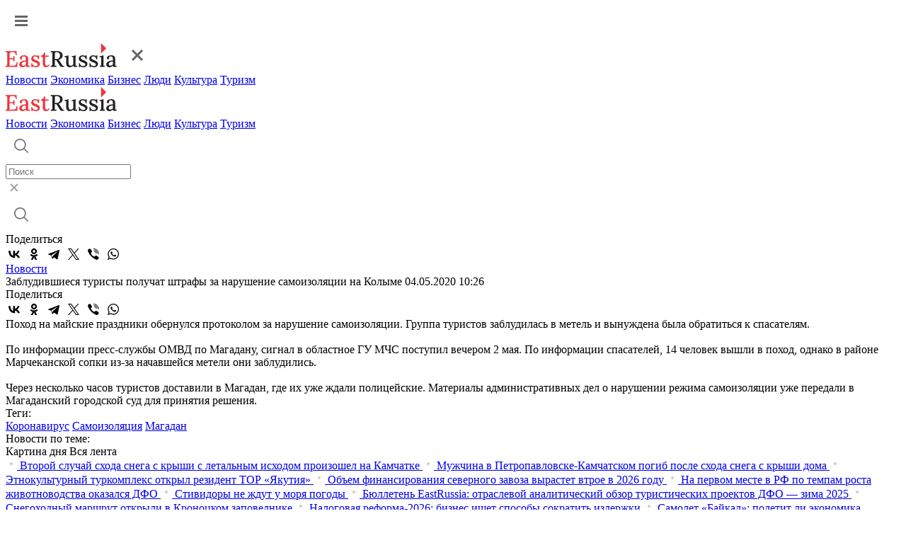

--- FILE ---
content_type: text/html; charset=UTF-8
request_url: https://www.eastrussia.ru/news/zabludivshiesya-turisty-poluchat-shtrafy-za-narushenie-samoizolyatsii-na-kolyme/
body_size: 6000
content:
<!doctype html>
<html lang="ru">
<head>
  <meta charset="utf-8">
  <title>Заблудившиеся туристы получат штрафы за нарушение самоизоляции на Колыме</title>
  <link rel="stylesheet" href="/local/templates/2023/css/style.css?1768507481">
  <meta name="viewport" content="width=device-width, initial-scale=1.0, viewport-fit=cover">
  <link rel="preconnect" href="https://fonts.googleapis.com">
  <link rel="preconnect" href="https://fonts.gstatic.com" crossorigin>
  <link href="https://fonts.googleapis.com/css2?family=Inter:wght@500&display=swap" rel="stylesheet">
  <link href="https://fonts.googleapis.com/css2?family=Roboto:wght@400;500;600;700&display=swap" rel="stylesheet">
  <link rel="icon" type="image/png" href="/local/templates/2023/img/favicon.png" />
    <meta name="keywords" content="коронавирус, самоизоляция, Магадан" />
  <meta name="og:url" content="https://www.eastrussia.ru/news/zabludivshiesya-turisty-poluchat-shtrafy-za-narushenie-samoizolyatsii-na-kolyme/" />
<meta name="og:title" content="Заблудившиеся туристы получат штрафы за нарушение самоизоляции на Колыме" />
<meta name="og:image" content="https://www.eastrussia.ru/upload/auto/64493.jpg" />
  <meta http-equiv="Content-Type" content="text/html; charset=UTF-8" />
<meta name="keywords" content="коронавирус, самоизоляция, Магадан" />
  <meta name='yandex-verification' content='68c0f9a68e663bfd' />
  <meta name="google-site-verification" content="ON2nzlIq_hwpYe6yKB1C8u7LDMfwx-jEQbFZQGO-A5k" />
</head>
<body>
    <header>
    <div class="header">
      <div class="wrap">
        <a href="#" class="header-burger"><img src="/local/templates/2023/img/burger.svg"  alt="Меню"></a>
        <div class="menu-mob">
          <div class="menu-mob__header">
            <a href="/" class="header-logo"><img src="/local/templates/2023/img/logo-header.svg" alt="EastRussia"></a>
            <a href="#" class="header-burger__cross"><img src="/local/templates/2023/img/burger_cross.svg" alt="Закрыть"></a>
          </div>
          <div class="menu-mob__block">
            <div class="menu-mob__menu">
              <a href="/news/" class="header-menu__item">Новости</a>
              <a href="/economics/" class="header-menu__item">Экономика</a>
              <a href="/business/" class="header-menu__item">Бизнес</a>
              <a href="/peoples/" class="header-menu__item">Люди</a>
              <a href="/culture/" class="header-menu__item">Культура</a>
              <a href="/tourism/" class="header-menu__item">Туризм</a>
            </div>
            <!-- <div class="menu-mob__message">
              <a class="header-message">
                <img src="/local/templates/2023/img/header-vk.svg">
              </a>
              <a class="header-message">
                <img src="/local/templates/2023/img/header-tw.svg">
              </a>
            </div> -->
          </div>
        </div>
        <a href="/" class="header-logo"><img src="/local/templates/2023/img/logo-header.svg" alt="EastRussia"></a>
        <div class="header-menu">
          <a href="/news/" class="header-menu__item">Новости</a>
          <a href="/economics/" class="header-menu__item">Экономика</a>
          <a href="/business/" class="header-menu__item">Бизнес</a>
          <a href="/peoples/" class="header-menu__item">Люди</a>
          <a href="/culture/" class="header-menu__item">Культура</a>
          <a href="/tourism/" class="header-menu__item">Туризм</a>
        </div>
        <div class="header-right">
          <div class="header-search">
            <a href="#" class="header-search__button">
              <img src="/local/templates/2023/img/header-search.svg" alt="Поиск">
            </a>
            <div class="header-search__field">
              <div class="header-search__input">
                <form method="get" action="/search/"><input id="search_main" placeholder="Поиск" name="q"></form>
                <a href="#" class="header-search__cross">
                  <img src="/local/templates/2023/img/search-cross.svg" alt="Закрыть">
                </a>
              </div>
              <a href="#" class="header-search__launch">
                <img src="/local/templates/2023/img/header-search.svg" alt="Поиск">
              </a>
            </div>
          </div>
          <!-- <a class="header-message">
            <img src="/local/templates/2023/img/header-vk.svg">
          </a>
          <a class="header-message">
            <img src="/local/templates/2023/img/header-tw.svg">
          </a> -->
        </div>
      </div>
    </div>
  </header><div class="wrap news-container" id="articleContainer">
	<div class="article-container" data-url="https://eastrussia.ru/news/zabludivshiesya-turisty-poluchat-shtrafy-za-narushenie-samoizolyatsii-na-kolyme/">
		<div class="article-left">
			<div class="article-share">
				<span class="article-share__title">Поделиться</span>
								<div class="ya-share2" data-curtain data-color-scheme="whiteblack" data-services="vkontakte,odnoklassniki,telegram,twitter,viber,whatsapp"></div>
			</div>
		</div>
		<div class="article-right">
			<div class="article-block">
						<div class="article__tag-block">
		<a href="/news/" class="article__tag">Новости</a>
	</div>
		<span class="article__title">Заблудившиеся туристы получат штрафы за нарушение самоизоляции на Колыме</span>
	<span class="article__date">04.05.2020 10:26</span>
	<div class="article-share article-share__mob">
		<span class="article-share__title">Поделиться</span>
				<div class="ya-share2" data-curtain data-color-scheme="whiteblack" data-services="vkontakte,odnoklassniki,telegram,twitter,viber,whatsapp"></div>
	</div>
	Поход на майские праздники обернулся протоколом за нарушение самоизоляции. Группа туристов заблудилась в метель и вынуждена была обратиться к спасателям.<br>
 <br>
 По информации пресс-службы ОМВД по Магадану, сигнал в областное ГУ МЧС поступил вечером 2 мая. По информации спасателей, 14 человек вышли в поход, однако в районе Марчеканской сопки из-за начавшейся метели они заблудились. <br>
 <br>
 Через несколько часов туристов доставили в Магадан, где их уже ждали полицейские. Материалы административных дел о нарушении режима самоизоляции уже передали в Магаданский городской суд для принятия решения.<br>	<div class="line"></div>
		<span class="tags__title">Теги:</span>
	<div class="tags__container">
				<a href="/tag/Коронавирус/" class="tags__block">Коронавирус</a>
				<a href="/tag/Самоизоляция/" class="tags__block">Самоизоляция</a>
				<a href="/tag/Магадан/" class="tags__block">Магадан</a>
			</div>
				</div>
			<span class="related-news__title">Новости по теме:</span>
			<div class="related-news__container">
							</div>
			<div id="yandex_rtb_R-A-175361-3" class="propaganda-article"></div>
						<div class="picture-day__title">
				<span>Картина дня</span>
				<a>Вся лента</a>
			</div>
			<div class="picture-day">
				<a href="/news/vtoroy-sluchay-skhoda-snega-s-kryshi-s-letalnym-iskhodom-proizoshel-na-kamchatke/" class="main-block__list-item">
	<img src="/local/templates/2023/img/main-list.svg">
		<span>Второй случай схода снега с крыши с летальным исходом произошел на Камчатке</span>
	</a>
<a href="/news/muzhchina-v-petropavlovske-kamchatskom-pogib-posle-skhoda-snega-s-kryshi-doma/" class="main-block__list-item">
	<img src="/local/templates/2023/img/main-list.svg">
		<span>Мужчина в Петропавловске-Камчатском погиб после схода снега с крыши дома</span>
	</a>
<a href="/news/etnokulturnyy-turkompleks-otkryl-rezident-tor-yakutiya-/" class="main-block__list-item">
	<img src="/local/templates/2023/img/main-list.svg">
		<span>Этнокультурный туркомплекс открыл резидент ТОР «Якутия»  </span>
	</a>
<a href="/news/obem-finansirovaniya-severnogo-zavoza-vyrastet-vtroe-v-2026-godu/" class="main-block__list-item">
	<img src="/local/templates/2023/img/main-list.svg">
		<span>Объем финансирования северного завоза вырастет втрое в 2026 году</span>
	</a>
<a href="/news/na-pervom-meste-v-rf-po-tempam-rosta-zhivotnovodstva-okazalsya-dfo/" class="main-block__list-item">
	<img src="/local/templates/2023/img/main-list.svg">
		<span>На первом месте в РФ по темпам роста животноводства оказался ДФО</span>
	</a>
<a href="/material/stividory-ne-zhdut-u-morya-pogody/" class="main-block__list-item">
	<img src="/local/templates/2023/img/main-list.svg">
		<span>Стивидоры не ждут у моря погоды</span>
	</a>
<a href="/material/byulleten-eastrussia-otraslevoy-analiticheskiy-obzor-turisticheskikh-proektov-dfo-zima-2025/" class="main-block__list-item">
	<img src="/local/templates/2023/img/main-list.svg">
		<span>Бюллетень EastRussia: отраслевой аналитический обзор туристических проектов ДФО — зима 2025</span>
	</a>
<a href="/news/snegokhodnyy-marshrut-otkryli-v-kronotskom-zapovednike-/" class="main-block__list-item">
	<img src="/local/templates/2023/img/main-list.svg">
		<span>Снегоходный маршрут открыли в Кроноцком заповеднике  </span>
	</a>
<a href="/material/nalogovaya-reforma-2026-biznes-ishchet-sposoby-sokratit-izderzhki/" class="main-block__list-item">
	<img src="/local/templates/2023/img/main-list.svg">
		<span>Налоговая реформа-2026: бизнес ищет способы сократить издержки</span>
	</a>
<a href="/material/samolet-baykal-poletit-li-ekonomika-ekspluatanta/" class="main-block__list-item">
	<img src="/local/templates/2023/img/main-list.svg">
		<span>Самолет «Байкал»: полетит ли экономика эксплуатанта?</span>
	</a>
<a href="/material/puls-uglya-22-dekabrya-2025-ugolnaya-promyshlennost-v-momente/" class="main-block__list-item">
	<img src="/local/templates/2023/img/main-list.svg">
		<span>Пульс угля — 22 декабря 2025: угольная промышленность в моменте</span>
	</a>
			</div>
		</div>
	</div>
	<div class="article__right">
		<div id="yandex_rtb_R-A-175361-11"></div>
				<div id="yandex_rtb_R-A-175361-12"></div>
				<div id="yandex_rtb_R-A-175361-13"></div>
			</div>
</div>
<div class="wrap">
	<noindex>
				<a class="article__more">
			<span>Больше материалов</span>
			<img src="/local/templates/2023/img/article-more__arrow.svg">
		</a>
	</noindex>
</div>
	<footer>
		<div class="wrap">
			<div class="footer-left">
				<a href="/" class="logo-footer">
					<img src="/local/templates/2023/img/logo-footer.svg" alt="EastRussia">
				</a>
				<span>© ИА «Восток России», 2013 - 2026</span>
				<span>16+</span>
			</div>
			<div class="footer-right">
				<div class="footer-menu">
					<a href="/news/" class="footer-menu__item">Новости</a>
					<a href="/economics/" class="footer-menu__item">Экономика</a>
					<a href="/business/" class="footer-menu__item">Бизнес</a>
					<a href="/peoples/" class="footer-menu__item">Люди</a>
					<a href="/culture/" class="footer-menu__item">Культура</a>
					<a href="/tourism/" class="footer-menu__item">Туризм</a>
				</div>
				<div class="footer-region">
					<span class="footer-region__title">Регионы Дальнего Востока</span>
					<div class="footer-region__container">
						<a href="/tag/Республика Бурятия/" class="footer-region__item">Республика Бурятия</a>
						<a href="/tag/Иркутская область/" class="footer-region__item">Иркутская область</a>
						<a href="/tag/Амурская область/" class="footer-region__item">Амурская область</a>
						<a href="/tag/Забайкальский край/" class="footer-region__item">Забайкальский край</a>
						<a href="/tag/Республика Саха (Якутия)/" class="footer-region__item">Республика Саха (Якутия)</a>
						<a href="/tag/Еврейская АО/" class="footer-region__item">Еврейская АО</a>
						<a href="/tag/Магаданская область/" class="footer-region__item">Магаданская область</a>
						<a href="/tag/Приморский край/" class="footer-region__item">Приморский край</a>
						<a href="/tag/Сахалинская область/" class="footer-region__item">Сахалинская область</a>
						<a href="/tag/Хабаровский край/" class="footer-region__item">Хабаровский край</a>
						<a href="/tag/Камчатский край/" class="footer-region__item">Камчатский край</a>
						<a href="/tag/Чукотский АО/" class="footer-region__item">Чукотский АО</a>
					</div>
				</div>
				<div class="footer-submenu">
					<a href="/about/" class="footer-submenu__item"><span>О проекте</span></a>
					<a href="/terms/" class="footer-submenu__item"><span>Условия использования материалов</span></a>
					<a href="/contacts/" class="footer-submenu__item"><span>Контакты</span></a>
					<a href="/subscribe/" class="footer-submenu__item"><span>Электронный бюллетень</span></a>
				</div>
				<div class="footer-submenu">
					<a href="/upload/personal_site.docx" class="footer-submenu__item"><span>Персональные данные</span></a>
					<a href="/upload/mediakit_ER.pdf" download="" class="footer-submenu__item"><span>Скачать медиакит</span></a>
				</div>
			</div>
		</div>
	</footer>

<!--<div class="personal-popup">
	<div class="wrap">
		<div class="personal-popup__text">Для улучшения работы сайта и его взаимодействия с пользователями мы используем cookie-файлы. Продолжая работу с сайтом, вы разрешаете использование cookie-файлов. Пожалуйста, ознакомьтесь с <a download="" href="/upload/personal_site.docx">Политикой в отношении обработки персональных данных</a> и <a download="" href="/terms/">Пользовательским соглашением</a> чтобы узнать больше.</div>
		<a class="personal-popup__button">Принять</a>
	</div>
</div>
<style>
.personal-popup {
	position: fixed;
	z-index: 5;
	bottom: 0;
	left: 0;
	width: 100%;
	background: #202021;
	border-radius: 4px 4px 0 0;
	padding: 28px 0;
	box-shadow: 0px 0px 16px 0px rgba(0, 48, 116, 0.12);
}

.personal-popup.hidden {
	display: none;
}

.personal-popup__text {
	font-weight: 400;
	font-size: 14px;
	line-height: 20px;
	letter-spacing: 0.5px;
	color: #fff;
}

.personal-popup__text a {
	color: #fff;
	font-weight: 500;
	text-decoration: underline;
}

.personal-popup__text a:hover {
	text-decoration: none;
}

.personal-popup .wrap {
	max-width: 1540px;
	display: flex;
	align-items: flex-start;
}

.personal-popup__button {
	display: flex;
	align-items: center;
	justify-content: center;
	width: fit-content;
	padding: 12px 32px;
	border-radius: 0;
	background: #EC353C;
	font-size: 14px;
	font-style: normal;
	font-weight: 700;
	line-height: 24px;
	letter-spacing: 1px;
	text-transform: uppercase;
	color: #fff;
	margin-left: 119px;
}

.personal-popup__button:hover {
	background: #C52026;
}

@media (max-width:768px){
	.personal-popup .wrap {
		flex-direction: column;
	}
	
	.personal-popup__button {
		width: 100%;
		margin-left: 0;
		margin-top: 24px;
	}
	
	.personal-popup {
		padding: 32px 0 40px;
	}
}
</style>
-->

<!-- Global site tag (gtag.js) - Google Analytics -->
<!-- Yandex.Metrika counter -->
<noscript><div><img src="https://mc.yandex.ru/watch/25259330" style="position:absolute; left:-9999px;" alt="" /></div></noscript>
<!-- /Yandex.Metrika counter -->
<script src="https://yastatic.net/share2/share.js"></script>
<script src="https://yastatic.net/share2/share.js"></script>
<script type="text/javascript">
				(function(w, d, n, s, t) {
					w[n] = w[n] || [];
					w[n].push(function() {
						Ya.Context.AdvManager.render({
							blockId: "R-A-175361-3",
							renderTo: "yandex_rtb_R-A-175361-3",
							async: true
						});
					});
					t = d.getElementsByTagName("script")[0];
					s = d.createElement("script");
					s.type = "text/javascript";
					s.src = "//an.yandex.ru/system/context.js";
					s.async = true;
					t.parentNode.insertBefore(s, t);
				})(this, this.document, "yandexContextAsyncCallbacks");
			</script>
<script type="text/javascript">
			(function(w, d, n, s, t) {
				w[n] = w[n] || [];
				w[n].push(function() {
					Ya.Context.AdvManager.render({
						blockId: "R-A-175361-11",
						renderTo: "yandex_rtb_R-A-175361-11",
						async: true
					});
				});
				t = d.getElementsByTagName("script")[0];
				s = d.createElement("script");
				s.type = "text/javascript";
				s.src = "//an.yandex.ru/system/context.js";
				s.async = true;
				t.parentNode.insertBefore(s, t);
			})(this, this.document, "yandexContextAsyncCallbacks");
		</script>
<script type="text/javascript">
			(function(w, d, n, s, t) {
				w[n] = w[n] || [];
				w[n].push(function() {
					Ya.Context.AdvManager.render({
						blockId: "R-A-175361-12",
						renderTo: "yandex_rtb_R-A-175361-12",
						async: true
					});
				});
				t = d.getElementsByTagName("script")[0];
				s = d.createElement("script");
				s.type = "text/javascript";
				s.src = "//an.yandex.ru/system/context.js";
				s.async = true;
				t.parentNode.insertBefore(s, t);
			})(this, this.document, "yandexContextAsyncCallbacks");
		</script>
<script type="text/javascript">
			(function(w, d, n, s, t) {
				w[n] = w[n] || [];
				w[n].push(function() {
					Ya.Context.AdvManager.render({
						blockId: "R-A-175361-13",
						renderTo: "yandex_rtb_R-A-175361-13",
						async: true
					});
				});
				t = d.getElementsByTagName("script")[0];
				s = d.createElement("script");
				s.type = "text/javascript";
				s.src = "//an.yandex.ru/system/context.js";
				s.async = true;
				t.parentNode.insertBefore(s, t);
			})(this, this.document, "yandexContextAsyncCallbacks");
		</script>
<script>
function setCookie(name, value, days) {
    let expires = "";
    if (days) {
        const date = new Date();
        date.setTime(date.getTime() + (days * 24 * 60 * 60 * 1000));
        expires = "; expires=" + date.toUTCString();
    }
    document.cookie = name + "=" + (value || "") + expires + "; path=/";
}

if(document.querySelector('.personal-popup__button')){
	document.querySelector('.personal-popup__button').addEventListener('click', function() {
		document.querySelector('.personal-popup').classList.add('hidden');
		setCookie('policy', '1', 365);
	});
}
</script><script type="text/javascript" src="/local/templates/2023/js/script.js?1768507482"></script>
<script async src="https://www.googletagmanager.com/gtag/js?id=G-KZ8WR20RXP"></script>
<script>
  window.dataLayer = window.dataLayer || [];
  function gtag(){dataLayer.push(arguments);}
  gtag('js', new Date());

  gtag('config', 'G-KZ8WR20RXP');
</script>
<script type="text/javascript" >
   (function(m,e,t,r,i,k,a){m[i]=m[i]||function(){(m[i].a=m[i].a||[]).push(arguments)};
   m[i].l=1*new Date();
   for (var j = 0; j < document.scripts.length; j++) {if (document.scripts[j].src === r) { return; }}
   k=e.createElement(t),a=e.getElementsByTagName(t)[0],k.async=1,k.src=r,a.parentNode.insertBefore(k,a)})
   (window, document, "script", "https://mc.yandex.ru/metrika/tag.js", "ym");

   ym(25259330, "init", {
        clickmap:true,
        trackLinks:true,
        accurateTrackBounce:true,
        webvisor:true
   });
</script>
</body>
</html>